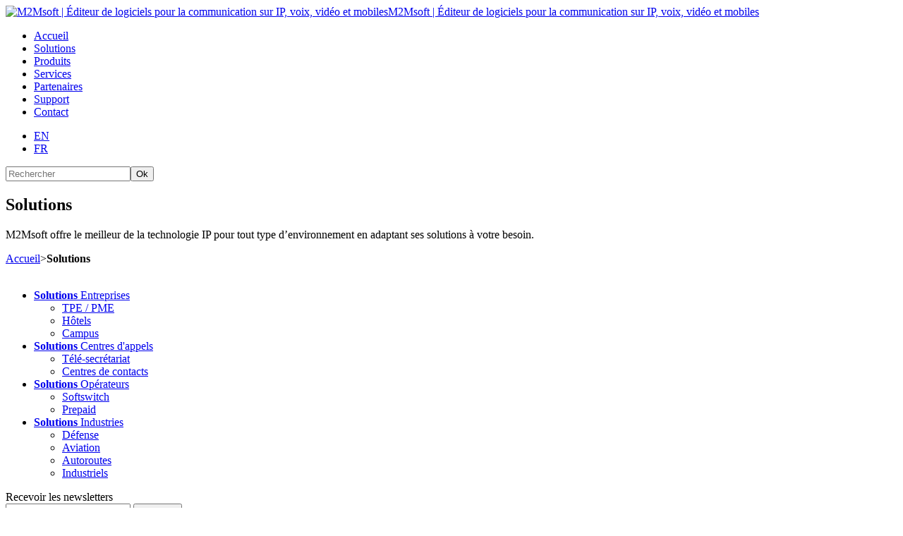

--- FILE ---
content_type: text/html
request_url: http://www.m2msoft.com/fr/solutions?PHPSESSID=f1697d9a85673d3dfa5280165aa1dc95
body_size: 3336
content:
<!DOCTYPE html> 
<html lang="fr">

<head>

<title>Solution de voix et vidéo sur IP | M2Msoft</title>

<meta http-equiv="content-type" content="text/html; charset=utf-8" />
<meta http-equiv="resource-type" content="document" />
<meta name="description" content="M2Msoft propose des solutions voix et vidéo sur IP complètes et personnalisables pour les entreprises, les centres de contacts, les opérateurs et les industriels." />
<meta name="keywords" content="" />
<meta name="robots" content="index,follow" />
<meta name="author" content="" />
<meta name="Generator" content="Isens Evolution (http://www.isens-evolution.com/)" /> 

<link rel="shortcut icon" href="/template/m2m-soft/img/favicon.ico" type="image/vnd.microsoft.icon" /> 

<!--[if lt IE 9]><script src="http://html5shim.googlecode.com/svn/trunk/html5.js"></script><![endif]-->

<link rel="stylesheet" type="text/css" href="/template/m2m-soft/css/bootstrap.min.css">
<link rel="stylesheet" type="text/css" href="/template/m2m-soft/style.css" />
<link rel="stylesheet" type="text/css" href="/template/m2m-soft/css/layout.css" />
<!--[if gte IE 9]><link rel="stylesheet" type="text/css" href="/template/m2m-soft/css/ie9.css" /><![endif]-->
<link rel="stylesheet" type="text/css" href="/template/m2m-soft/css/modules.css" />
<link rel="stylesheet" type="text/css" href="/template/m2m-soft/css/local-fr.css" />
<link rel="stylesheet" type="text/css" media="print" href="/template/m2m-soft/css/print.css" />

<script type="text/javascript" src="/script.js"></script>
<script type="text/javascript" src="/template/m2m-soft/js/mootools-core-1.3-full-compat.js"></script>
<script type="text/javascript" src="/template/m2m-soft/js/mootools-more-1.4.0.1.js"></script>
<script type="text/javascript" src="/template/m2m-soft/js/form-check-1.2.js"></script>
<script type="text/javascript" src="/template/m2m-soft/js/hero-unit.js"></script>
<script type="text/javascript" src="/template/m2m-soft/js/expander.js"></script>
<script type="text/javascript" src="/template/m2m-soft/js/slidemachine.js"></script>
<script type="text/javascript" src="/template/m2m-soft/js/functions.js"></script>

<link rel="home" href="http://www.m2msoft.com/fr/" />
<link rel="index" href="1-40587-Plan-du-site.php" />

<style>
	#main-container div.background-container{background-image:url(/template/m2m-soft/theme/theme-defaut.jpg)}
</style>
<script type="text/javascript">

  var _gaq = _gaq || [];
  _gaq.push(['_setAccount', 'UA-21417183-1']);
  _gaq.push(['_trackPageview']);

  (function() {
    var ga = document.createElement('script'); ga.type = 'text/javascript'; ga.async = true;
    ga.src = ('https:' == document.location.protocol ? 'https://ssl' : 'http://www') + '.google-analytics.com/ga.js';
    var s = document.getElementsByTagName('script')[0]; s.parentNode.insertBefore(ga, s);
  })();

</script>
</head>
<body class="common page  level-0 type-solutions submenu-on">

<header id="main-header">
	<div class="wrapper">
		<div class="brand"><a href="http://www.m2msoft.com/fr/"><img src="/template/m2m-soft/img/logo-m2m-soft.png" alt="M2Msoft | Éditeur de logiciels pour la communication sur IP,  voix, vidéo et mobiles">M2Msoft | Éditeur de logiciels pour la communication sur IP,  voix, vidéo et mobiles</a></div>
		<nav class="tabbed-nav"><ul><li class="lvl1  "><a href="/fr/" class="lvl1  "><span class="title">Accueil</span></a></li><li class="lvl1   selected"><a href="/fr/solutions" class="lvl1 selected  "><span class="title">Solutions</span></a></li><li class="lvl1  "><a href="/fr/produits" class="lvl1  "><span class="title">Produits</span></a></li><li class="lvl1  "><a href="/fr/services" class="lvl1  "><span class="title">Services</span></a></li><li class="lvl1  "><a href="/fr/partenaires" class="lvl1  "><span class="title">Partenaires</span></a></li><li class="lvl1  "><a href="/fr/support-fr" class="lvl1  "><span class="title">Support</span></a></li><li class="lvl1  "><a href="/fr/contact" class="lvl1  "><span class="title">Contact</span></a></li></ul><div class="clear"></div></nav>
		<div class="search-box">
			<div class="lang-selector"><ul>
		<li><a href="http://www.m2msoft.com/en/" title="">EN</a></li>
		<li><a href="http://www.m2msoft.com/fr/" title="">FR</a></li>
</ul>

<div class="clear"></div></div>
			<div class="search-box-container">	<form name="formrech" method="get" action="rechercher" class="form-horizontal">
				<div class="input-append">
						<input type="text" name="mot" id="mot" value="" class="span2" accesskey="4" placeholder="Rechercher" /><button type="submit" class="btn">Ok</button>
				</div>
				<input type="hidden" name="etp" value="1" />
				<input type="hidden" name="start" value="0" />
		</form><div class="clear"></div></div>
			<div class="clear"></div>
		</div>
		<div class="clear"></div>
	</div>
	<div class="clear"></div>
</header>

<section id="main-container">
	
	<div class="background-container">
		<div class="pattern"></div>
		<div class="top-shadow"></div>
	</div>
	
	<div class="outter-wrapper">
		<div class="wrapper">
						<h1>Solutions</h1>
						<div class="catch"><p>M2Msoft offre le meilleur de la technologie IP pour tout type d’environnement en adaptant ses solutions à votre besoin.
</p> </div>			<div class="breadcrumb"><a href="http://www.m2msoft.com/fr/">Accueil</a><span class="sep">></span><strong>Solutions</strong></div>
						<div class="main-col">
				<br /> 				<div class="services-view disable-expander"><ul class="custom-nav"><li><a href="solutions-entreprises"><span class="visual" style="background-image: url(http://www.m2msoft.com//images/m2m-soft/solutions/solutions-entreprises.jpg)"></span><span class="title"><b>Solutions</b> Entreprises</span></a><ul class="expandable" rel="submenu-services" data-behaviour="{synchronize:true, posAbsolute:true, duration:250, trigger:'parent'}"><li><a href="tpe-pme">TPE / PME</a></li><li><a href="hotels">Hôtels</a></li><li><a href="campus">Campus</a></li></ul></li><li><a href="solutions-centres-appels"><span class="visual" style="background-image: url(http://www.m2msoft.com//images/m2m-soft/solutions/solutions-centres-d-appels.jpg)"></span><span class="title"><b>Solutions</b> Centres d'appels</span></a><ul class="expandable" rel="submenu-services" data-behaviour="{synchronize:true, posAbsolute:true, duration:250, trigger:'parent'}"><li><a href="tele-secretariat">Télé-secrétariat</a></li><li><a href="centres-contacts">Centres de contacts</a></li></ul></li><li><a href="solutions-operateurs"><span class="visual" style="background-image: url(http://www.m2msoft.com//images/m2m-soft/solutions/solutions-operateurs.jpg)"></span><span class="title"><b>Solutions</b> Opérateurs</span></a><ul class="expandable" rel="submenu-services" data-behaviour="{synchronize:true, posAbsolute:true, duration:250, trigger:'parent'}"><li><a href="softswitch-operateurs">Softswitch</a></li><li><a href="prepaid-operateurs">Prepaid</a></li></ul></li><li><a href="solutions-industries"><span class="visual" style="background-image: url(http://www.m2msoft.com//images/m2m-soft/solutions/solutions-industries.jpg)"></span><span class="title"><b>Solutions</b> Industries</span></a><ul class="expandable" rel="submenu-services" data-behaviour="{synchronize:true, posAbsolute:true, duration:250, trigger:'parent'}"><li><a href="defense">Défense</a></li><li><a href="aviation">Aviation</a></li><li><a href="autoroutes">Autoroutes</a></li><li><a href="industriels">Industriels</a></li></ul></li></ul><div class="clear"></div></div>				<div class="clear"></div>
			</div>
						<div class="clear"></div>
		</div>
		<div class="clear"></div>
	</div>
	
	<div class="clear"></div>
</section>

<footer>
	<div class="wrapper">
		<div class="wide-column">
			<div class="half-part">
				<div class="bloc-newsletter"><form action="http://www.m2msoft.com/fr/newsletter" method="post">
	
	<label for="abo_newsletter">Recevoir les newsletters</label>
	
	<div class="input">
		<input type="text" name="emailform" value="Votre adresse email" />
		<button class="btn" type="submit">S'inscrire</button>
	</div>
</form><div class="clear"></div></div>
				<div class="bloc-network"><p><strong>Nous suivre </strong>
</p>
<ul>
	<li><a title="" class="twitter" href="https://twitter.com/#%21/M2Msoft1">Twitter</a></li>
	<li><a title="" class="facebook" href="http://www.facebook.com/pages/M2Msoft/268772576530573">Facebook</a></li>
	<li><a class="rss" href="http://www.m2msoft.com/">RSS</a></li>
</ul> <div class="clear"></div></div>
			</div>
			<div class="half-part">
				<div class="bloc-sitemap"><ul>
	<li><a href="http://www.m2msoft.com/" title="">Accueil</a></li>
	<li><a href="a-propos" title="">À&nbsp;propos</a></li>
	<li><a href="actualites">Actualités</a></li>
	<li><a title="" href="partenaires">Partenaires</a></li>
	<li><a href="plan-site">Plan du site</a></li>
</ul>
<ul>
	<li><a href="recrutement">Recrutement</a></li>
	<li><a href="mentions-legales">Mentions légales</a></li>
	<li><a href="references">Références</a></li>
	<li><span><a href="partenaires-technologiques">Écosystème</a></span>
	<br /></li>
	<li><a href="contact">Contact</a></li>
</ul>

<div class="clear"></div></div>
			</div>
			<div class="clear"></div>
		</div>
		<div class="narrow-column">
			<div class="bloc-about"><p><strong>À propos ! </strong>
</p>
<p>M2Msoft est un éditeur de logiciels pour la communication sur IP,&nbsp; voix, vidéo et mobiles.
	<br /><a title="" href="http://www.m2msoft.com/fr/a-propos">Plus d’infos</a>
</p> <div class="clear"></div></div>
			<div class="clear"></div>
			<div class="half-part">
				<div class="bloc-adress"><address><strong>M<em>2</em>Msoft</strong>
<br />14 rue de l'Europe
<br />Parc d'activités du Terlon
<br />31850 MONTRABE
</address><div class="clear"></div></div>
			</div>
			<div class="half-part">
				<div class="bloc-contact"><div>Tél. : +33 (0)5 61 59 51 50
	<br />
</div>
<div>Ventes : +33(0)56159 50 51
	<br />Support: +33(0)56159 50 55
</div>Fax : +33 (0)5 61 50 02 32
<br /><a href="http://www.m2msoft.com/fr/contacter-un-revendeur" title="(Nouvelle fenêtre)" target="_blank">Nous écrire</a> <div class="clear"></div></div>
			</div>
			<div class="clear"></div>
		</div>
	</div>
	<div class="clear"></div>
</footer>

<div id="marker-container">
<script type="text/javascript" src="http://j.maxmind.com/app/geoip.js"></script>
<script type="text/javascript">
 (function() {
	var version = '1';
	var page = 'Solutions';
	var pays = geoip_country_code();
	var ville = geoip_city();
	var region = geoip_region();
	var lat = geoip_latitude();
	var lng = geoip_longitude();
	var s = screen;
	var lang = (navigator.systemLanguage) ? navigator.systemLanguage : navigator.language;

	var lien = '/isens_marker.php?version=' + version + '&page=' + page + '&pays=' + pays + '&ville=' + ville + '&region=' + region + '&lat=' + lat + '&lng=' + lng + '&screen=' + s.width + 'x' + s.height + 'x' + s.colorDepth + '&lang=' + lang + '&ref=' + encodeURIComponent(document.referrer);

	var image = new Image(1, 1);
	image.src = lien;
})();
</script>
<noscript>
<img width="1" height="1" src="/isens_marker.php?version=1&page=Solutions" alt="" />
</noscript></div>

</body>
</html>
